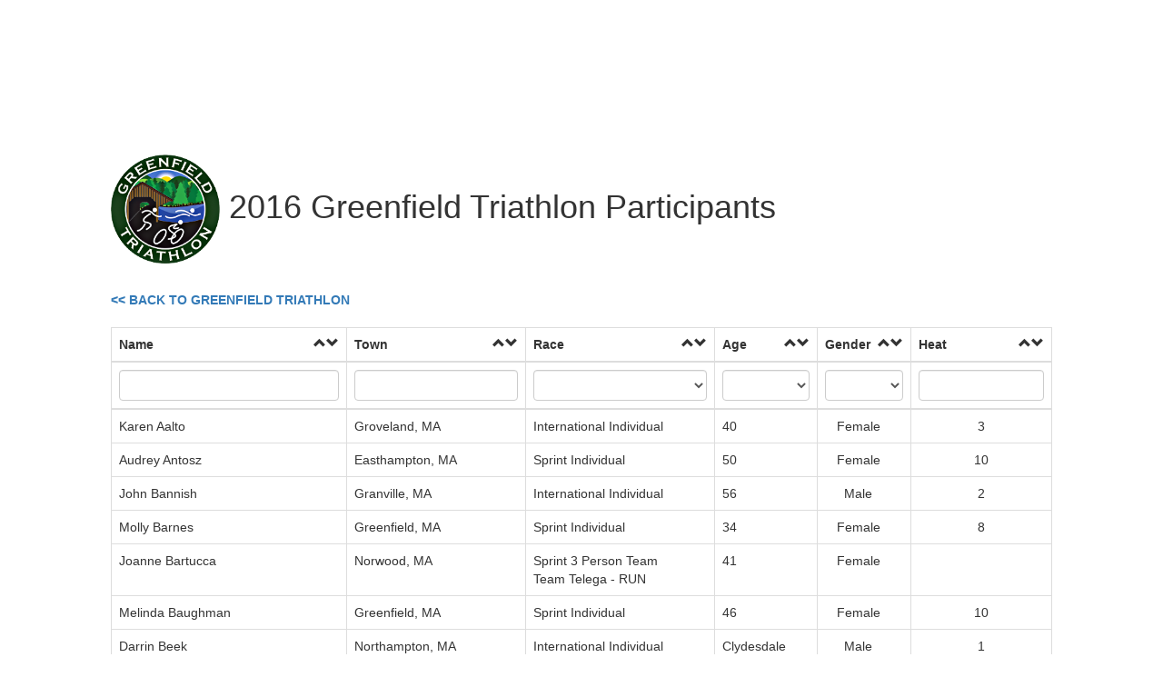

--- FILE ---
content_type: text/html
request_url: https://www.greenfield-triathlon.com/participants/2016Participants.html?lang=en
body_size: 8674
content:
<!DOCTYPE html>
<html lang="en">
<head>
<meta charset="utf-8">
<meta http-equiv="X-UA-Compatible" content="IE=edge">
<meta name="viewport" content="width=device-width, initial-scale=1">
<title>2016 Greenfield Triathlon Participant List</title>
<link href="https://www.jqueryscript.net/css/jquerysctipttop.css" rel="stylesheet" type="text/css">
<link href="https://maxcdn.bootstrapcdn.com/bootstrap/3.3.2/css/bootstrap.min.css" rel="stylesheet">
<style>
<!--

.glyphicon { cursor: pointer; }

input,
select { width: 100%; }
.glyphicon1 {cursor: pointer; }
-->
</style>
</head>
<body>
<div class="col-xs-12  col-sm-12 col-md-10 col-md-offset-1 col-lg-10  col-lg-offset-1" style="margin-top:150px">
  <h1><a href="https://www.greenfield-triathlon.com/index.html"><img src="Triathlon_logo.png" width="120" height="120"></a> 2016 Greenfield Triathlon Participants</h1><br>
  <a href="https://www.greenfield-triathlon.com/index.html"><strong><< BACK TO GREENFIELD TRIATHLON</strong></a><br>
  <br>
  <div class="table-responsive"> 
    
    <!-- Initialization 
                * js-dynamitable => dynamitable trigger (table)
                -->
    <table width="95%" class="js-dynamitable     table table-bordered">
      <!-- table heading -->
      <thead>
        <!-- Sortering
                        * js-sorter-asc => ascending sorter trigger
                        * js-sorter-desc => desending sorter trigger
                        -->
        <tr>
          <th width="25%">Name <span class="js-sorter-desc     glyphicon glyphicon-chevron-down pull-right"></span> <span class="js-sorter-asc     glyphicon glyphicon-chevron-up pull-right"></span> </th>
          <th width="19%">Town <span class="js-sorter-desc     glyphicon glyphicon-chevron-down pull-right"></span> <span class="js-sorter-asc     glyphicon glyphicon-chevron-up pull-right"></span> </th>
          <th width="20%">Race <span class="js-sorter-desc     glyphicon glyphicon-chevron-down pull-right"></span> <span class="js-sorter-asc     glyphicon glyphicon-chevron-up pull-right"></span> </th>
          <th width="11%">Age <span class="js-sorter-desc     glyphicon glyphicon-chevron-down pull-right"></span> <span class="js-sorter-asc     glyphicon glyphicon-chevron-up pull-right"></span> </th>
          <th width="10%">Gender <span class="js-sorter-desc     glyphicon glyphicon-chevron-down pull-right"></span> <span class="js-sorter-asc     glyphicon glyphicon-chevron-up pull-right"></span> </th>
          <th width="15%">Heat <span class="js-sorter-desc     glyphicon glyphicon-chevron-down pull-right"></span> <span class="js-sorter-asc     glyphicon glyphicon-chevron-up pull-right"></span> </th>
        </tr>
        <!-- Filtering
                        * js-filter => filter trigger (input, select)
                        -->
        <tr>
          <th> <!-- input filter -->
              <input  class="js-filter  form-control" type="text" value="">
          </th>
          <th> <!-- input filter -->
              <input  class="js-filter  form-control" type="text" value="">
          </th>
          <th><!-- select filter -->
              <select name="select" class="js-filter  form-control">
                <option value=""></option>
                <option value="Sprint Individual">Sprint Individual</option>
                <option value="International Individual">International Individual</option>
                   <option value="Sprint 2 Person Team">Sprint 2 Person Team</option>
                <option value="Sprint 3 Person Team">Sprint 3 Person Team</option>
                   <option value="International 2 Person Team">International 2 Person Team</option>
                <option value="International 3 Person Team">International 3 Person Team</option>
            </select></th>
          <th><!-- select filter -->
              <select name="select" class="js-filter  form-control">
             
                 <option value=""></option>
                <option value="10-14">10-14</option>
                <option value="15-19">15-19</option>
                <option value="20-24">20-24</option>
                <option value="25-29">25-29</option>
                <option value="30-34">30-34</option>
                <option value="35-39">35-39</option>
                <option value="40-44">40-44</option>  
                            <option value="45-49">45-49</option>
                             <option value="50-54">50-54</option>  
                            <option value="55-59">55-59</option>
                             <option value="60-64">60-64</option>  
                            <option value="65-69">65-69</option>
                             <option value="70-74">70-74</option>  
                            <option value="75-79">75-79</option>
                             <option value="80-84">80-84</option>  
                            <option value="85-89">85-89</option>
                             <option value="Athena">Athena</option>  
                            <option value="Clydesdale">Clydesdale</option>
                            
          </select></th>
          <th><!-- select filter -->
              <select name="select" class="js-filter  form-control">
                <option value=""></option>
                <option value="- m">Male</option>
                <option value="- f">Female</option>
            </select></th>
          <th><input class="js-filter  form-control" type="text" value=""></th>
       <!-- select filter -->
            </tr>
      </thead>
      <!-- table body -->
      <tbody>
       
         <tr> <td>Karen Aalto     </td>
          <td>Groveland, MA</td>
          <td>International Individual   </td>
          <td>40<font color="#ffffff">40-44</font></td>
          <td><font color="#ffffff">- f</font>Female</td>
          <td class="text-center">3   </td>
        </tr>
       <tr> <td>Audrey Antosz						
     </td>
          <td>Easthampton, MA    </td>
          <td>Sprint Individual  </td>
          <td> 50    <font color="#ffffff"> 50-54     </font></td>
          <td><font color="#ffffff">- f</font>Female</td>
          <td class="text-center"> 10  </td>
        </tr>
          <tr> <td>John Bannish     </td>
          <td>Granville, MA</td>
          <td>International Individual   </td>
          <td>56<font color="#ffffff">55-59</font></td>
          <td><font color="#ffffff">- m</font>Male</td>
          <td class="text-center">2   </td>
        </tr>
        <tr> <td>Molly Barnes </td>
          <td>Greenfield, MA</td>
          <td>Sprint Individual   </td>
          <td> 34    <font color="#ffffff">30-34      </font></td>
          <td><font color="#ffffff">- f</font>Female</td>
          <td class="text-center"> 8  </td>
        </tr>
        <tr> <td>Joanne Bartucca     </td>
          <td>Norwood, MA  </td>
          <td>Sprint 3 Person Team<br>
Team Telega - RUN   </td>
          <td> 41   <font color="#ffffff">40-44      </font></td>
          <td><font color="#ffffff">- f</font>Female</td>
          <td class="text-center">&nbsp;</td>
        </tr>
<tr> <td>Melinda Baughman </td>
          <td>Greenfield, MA</td>
          <td>Sprint Individual   </td>
          <td> 46    <font color="#ffffff">45-49      </font></td>
          <td><font color="#ffffff">- f</font>Female</td>
          <td class="text-center"> 10  </td>
        </tr>
          <tr> <td>Darrin Beek     </td>
          <td>Northampton, MA</td>
          <td>International Individual   </td>
          <td>Clydesdale<font color="#ffffff"></font></td>
          <td><font color="#ffffff">- m</font>Male</td>
          <td class="text-center">1   </td>
        </tr>
        <tr> <td>Barbara Belcher-Timme     </td>
          <td>Brattleboro, VT  </td>
          <td>Sprint 3 Person Team<br>
Lady Bug Trouble - BIKE   </td>
          <td> 62   <font color="#ffffff">60-64      </font></td>
          <td><font color="#ffffff">- f</font>Female</td>
          <td class="text-center">&nbsp;</td>
        </tr>
        <tr> <td>Hannah Belcher-Timme     </td>
          <td>Brattleboro, VT  </td>
          <td>Sprint 3 Person Team<br>
Lady Bug Trouble - SWIM   </td>
          <td> 26   <font color="#ffffff">25-29      </font></td>
          <td><font color="#ffffff">- f</font>Female</td>
          <td class="text-center">5</td>
        </tr>
      <tr> <td>Jesse	Belcher-Timme     </td>
          <td>Easthampton, MA   </td>
          <td>Sprint Individual   </td>
          <td> Clydesdale  <font color="#ffffff"> 37     </font></td>
          <td><font color="#ffffff">- m</font>Male</td>
          <td class="text-center"> 6  </td>
        </tr>
         <tr> <td>Rebecca Belcher-Timme     </td>
          <td>Brattleboro, VT  </td>
          <td>Sprint 3 Person Team<br>
Lady Bug Trouble - RUN   </td>
          <td> 38   <font color="#ffffff">35-39      </font></td>
          <td><font color="#ffffff">- f</font>Female</td>
          <td class="text-center">&nbsp;</td>
        </tr>
         <tr> <td>Becca Bell   </td>
          <td>Burlington, VT </td>
          <td>International 3 Person Team<br>
Direwolf Blitzer - SWIM </td>
          <td>  37   <font color="#ffffff">35-39     </font></td>
          <td><font color="#ffffff">- f</font>Female</td>
          <td class="text-center">1   </td>
        </tr>
        <tr> <td>Charlie Bell     </td>
          <td>Raleigh, NC  </td>
          <td>Sprint 3 Person Team<br>
Patch of Gray 2 - SWIM   </td>
          <td> 61   <font color="#ffffff">60-64      </font></td>
          <td><font color="#ffffff">- m</font>Male</td>
          <td class="text-center">5</td>
        </tr>
         <tr> <td>Peter Bell   </td>
          <td>Cambridge, MA </td>
          <td>International 3 Person Team<br>
Direwolf Blitzer – BIKE </td>
          <td>  31   <font color="#ffffff">30-34     </font></td>
          <td><font color="#ffffff">- m</font>Male</td>
          <td class="text-center">   </td>
        </tr>
      <tr> <td>Daniel Bensen</td>
          <td>Deerfield, MA    </td>
          <td>Sprint Individual  </td>
          <td> 32    <font color="#ffffff"> 30-34     </font></td>
          <td><font color="#ffffff">- m</font>Male</td>
          <td class="text-center"> 5  </td>
        </tr>
        <tr> <td>Alison Berman </td>
          <td>Williamsburg, MA</td>
          <td>Sprint Individual   </td>
          <td> 48    <font color="#ffffff">45-49      </font></td>
          <td><font color="#ffffff">- f</font>Female</td>
          <td class="text-center"> 10  </td>
        </tr>  
        <tr> <td>Jennifer Berman </td>
          <td>Northampton, MA</td>
          <td>Sprint Individual   </td>
          <td> 44    <font color="#ffffff">40-44      </font></td>
          <td><font color="#ffffff">- f</font>Female</td>
          <td class="text-center"> 9  </td>
        </tr>
        <tr> <td>Gayla Berry</td>
          <td>Northampton, MA    </td>
          <td>Sprint Individual  </td>
          <td> 48    <font color="#ffffff"> 45-49     </font></td>
          <td><font color="#ffffff">- f</font>Female</td>
          <td class="text-center"> 10  </td>
        </tr>
         <tr> <td>Elizabeth Bianchi     </td>
          <td>West Chesterfield, NH   </td>
          <td>International Individual   </td>
          <td> 50    <font color="#ffffff">50-54      </font></td>
          <td><font color="#ffffff">- f</font>Female</td>
          <td class="text-center"> 3  </td>
        </tr>
            <tr> <td>Paul	Bilenki     </td>
          <td>Denton, MD   </td>
          <td>Sprint Individual  </td>
          <td> 72   <font color="#ffffff"> 70-74     </font></td>
          <td><font color="#ffffff">- m</font>Male</td>
          <td class="text-center"> 7  </td>
        </tr>
        <tr> <td>Stacey Bilinski     </td>
          <td>Trenton, NJ </td>
          <td>Sprint 2 Person Team<br>
Super Sonic - SWIM, BIKE   </td>
          <td> 51   <font color="#ffffff">50-54      </font></td>
          <td><font color="#ffffff">- f</font>Female</td>
          <td class="text-center">5</td>
        </tr>
        
   <tr> <td>Isaac Bingham</td>
          <td>Gill, MA    </td>
          <td>Sprint Individual  </td>
          <td> 38    <font color="#ffffff"> 35-39     </font></td>
          <td><font color="#ffffff">- m</font>Male</td>
          <td class="text-center"> 6  </td>
        </tr>
         <tr> <td>Kyle Bissell     </td>
          <td>Weston, MA   </td>
          <td>International Individual   </td>
          <td> 39    <font color="#ffffff">35-39      </font></td>
          <td><font color="#ffffff">- m</font>Male</td>
          <td class="text-center"> 2  </td>
        </tr>
        <tr> <td>SerahRose Bissell </td>
          <td>Greenfield, MA</td>
          <td>Sprint Individual   </td>
          <td> 38    <font color="#ffffff">35-39      </font></td>
          <td><font color="#ffffff">- f</font>Female</td>
          <td class="text-center"> 9  </td>
        </tr>  
        <tr> <td>Jodie Boduch</td>
          <td>Northampton, MA    </td>
          <td>Sprint Individual  </td>
          <td> 39    <font color="#ffffff"> 35-39     </font></td>
          <td><font color="#ffffff">- f</font>Female</td>
          <td class="text-center"> 9  </td>
        </tr>
          <tr> <td>Kayla Boisvert     </td>
          <td>Florence, MA</td>
          <td>International Individual   </td>
          <td>31<font color="#ffffff">30-34</font></td>
          <td><font color="#ffffff">- f</font>Female</td>
          <td class="text-center">3   </td>
        </tr>
             <tr> <td>Elle Bonnevie     </td>
          <td>Holyoke, MA</td>
          <td>Sprint Individual   </td>
          <td>Athena<font color="#ffffff">40</font></td>
          <td><font color="#ffffff">- f</font>Female</td>
          <td class="text-center">8   </td>
        </tr>
        
        <tr> <td>Jennifer Boucher</td>
          <td>Somers, CT    </td>
          <td>Sprint Individual  </td>
          <td> 34    <font color="#ffffff"> 30-34     </font></td>
          <td><font color="#ffffff">- f</font>Female</td>
          <td class="text-center"> 8  </td>
        </tr>
<tr> <td>Michael Bourbeau</td>
          <td>South Hadley, MA    </td>
          <td>Sprint Individual  </td>
          <td> 28    <font color="#ffffff"> 25-29     </font></td>
          <td><font color="#ffffff">- m</font>Male</td>
          <td class="text-center"> 5  </td>
        </tr>
        
         <tr> <td>Dan Brabander     </td>
          <td>Newton, MA   </td>
          <td>International Individual   </td>
          <td> 51    <font color="#ffffff">50-54      </font></td>
          <td><font color="#ffffff">- m</font>Male</td>
          <td class="text-center"> 2  </td>
        </tr>
         <tr> <td>Stephen Brault</td>
          <td>Suffield, CT    </td>
          <td>Sprint Individual  </td>
          <td> 53    <font color="#ffffff"> 50-54     </font></td>
          <td><font color="#ffffff">- m</font>Male</td>
          <td class="text-center"> 7  </td>
        </tr>
        <tr> <td>Zachary Buchanan</td>
          <td>Northampton, MA    </td>
          <td>Sprint Individual  </td>
          <td> 28    <font color="#ffffff"> 25-29     </font></td>
          <td><font color="#ffffff">- m</font>Male</td>
          <td class="text-center"> 5  </td>
        </tr>
            <tr> <td>Alexander Buntin     </td>
          <td>Charlemont, MA  </td>
          <td>Sprint 2 Person Team<br>
Mamason - RUN   </td>
          <td> 22   <font color="#ffffff">20-24      </font></td>
          <td><font color="#ffffff">- m</font>Male</td>
          <td class="text-center">   </td>
        </tr>
        <tr> <td>Cathleen Buntin     </td>
          <td>Charlemont, MA  </td>
          <td>Sprint 2 Person Team<br>
Mamason - SWIM, BIKE   </td>
          <td> 57   <font color="#ffffff">55-59      </font></td>
          <td><font color="#ffffff">- f</font>Female</td>
          <td class="text-center">5   </td>
        </tr>
        <tr> <td>Claire Burns     </td>
          <td>Havertown, PA  </td>
          <td>Sprint 3 Person Team<br>
Last Minutemen - RUN   </td>
          <td> 16   <font color="#ffffff">15-19      </font></td>
          <td><font color="#ffffff">- f</font>Female</td>
          <td class="text-center"> </td>
        </tr>
            <tr> <td>Michael Burns     </td>
          <td>Havertown, PA  </td>
          <td>Sprint 3 Person Team<br>
Last Minutemen - SWIM   </td>
          <td> 46   <font color="#ffffff">45-49      </font></td>
          <td><font color="#ffffff">- m</font>Male</td>
          <td class="text-center">5 </td>
        </tr>
         <tr> <td>Laura Callen    </td>
          <td>Pawlet, VT</td>
          <td>International Individual   </td>
          <td>45<font color="#ffffff">45-49</font></td>
          <td><font color="#ffffff">- f</font>Female</td>
          <td class="text-center">3   </td>
        </tr>
        <tr> <td>Kim Callicoatte    </td>
          <td>Shutesbury, MA</td>
          <td>International Individual   </td>
          <td>54<font color="#ffffff">50-54</font></td>
          <td><font color="#ffffff">- f</font>Female</td>
          <td class="text-center">2   </td>
        </tr>
        <tr>
        <tr> <td>JoEllen Cameron</td>
          <td>Conway, MA    </td>
          <td>Sprint Individual  </td>
          <td> 53    <font color="#ffffff"> 50-54     </font></td>
          <td><font color="#ffffff">- f</font>Female</td>
          <td class="text-center"> 10  </td>
        </tr>
           <tr> <td>Andrea Carnes     </td>
          <td>Greenfield, MA    </td>
          <td>Sprint Individual  </td>
          <td> 35    <font color="#ffffff"> 35-39     </font></td>
          <td><font color="#ffffff">- f</font>Female</td>
          <td class="text-center"> 9  </td>
        </tr>
        <tr> <td>David Caron </td>
          <td>Greenfield, MA</td>
          <td>Sprint Individual   </td>
          <td> Clydesdale    <font color="#ffffff">     </font></td>
          <td><font color="#ffffff">- m</font>Male</td>
          <td class="text-center"> 6  </td>
        </tr>  
        <tr> <td>Peter Case     </td>
          <td>Brattleboro, VT   </td>
          <td>International Individual   </td>
          <td> Clydesdale    <font color="#ffffff">      </font></td>
          <td><font color="#ffffff">- m</font>Male</td>
          <td class="text-center"> 1  </td>
        </tr>
         <tr> <td>Susan Champney</td>
          <td>Nelson, NH    </td>
          <td>Sprint Individual  </td>
          <td> 45    <font color="#ffffff"> 45-49     </font></td>
          <td><font color="#ffffff">- f</font>Female</td>
          <td class="text-center"> 10  </td>
        </tr>
         <tr> <td>Lisa Chase     </td>
          <td>Florence, MA</td>
          <td>International Individual   </td>
          <td>48<font color="#ffffff">45-49</font></td>
          <td><font color="#ffffff">- f</font>Female</td>
          <td class="text-center">3   </td>
        </tr>
             <tr> <td>Michael Chmura     </td>
          <td>Agawam, MA</td>
          <td>International Individual   </td>
          <td>38<font color="#ffffff">35-39</font></td>
          <td><font color="#ffffff">- m</font>Male</td>
          <td class="text-center">2   </td>
        </tr>
        <tr> <td>Chuck Chokel</td>
          <td>New Castle, NH    </td>
          <td>Sprint Individual  </td>
          <td> 63    <font color="#ffffff"> 60-64     </font></td>
          <td><font color="#ffffff">- m</font>Male</td>
          <td class="text-center"> 7  </td>
        </tr>
        <tr> <td>Naira Chokel</td>
          <td>New Castle, NH    </td>
          <td>Sprint Individual  </td>
          <td> 54    <font color="#ffffff"> 50-54     </font></td>
          <td><font color="#ffffff">- f</font>Female</td>
          <td class="text-center"> 10  </td>
        </tr>
         <tr> <td>Arne Christensen</td>
          <td>Greenfield, MA    </td>
          <td>Sprint Individual  </td>
          <td> 39    <font color="#ffffff"> 35-39     </font></td>
          <td><font color="#ffffff">- m</font>Male</td>
          <td class="text-center"> 6  </td>
        </tr>
        <tr> <td>Christina Cianfrani</td>
          <td>Amherst, MA    </td>
          <td>Sprint Individual  </td>
          <td> 45    <font color="#ffffff"> 45-49     </font></td>
          <td><font color="#ffffff">- f</font>Female</td>
          <td class="text-center"> 10  </td>
        </tr>
        <tr> <td>Rich Clark     </td>
          <td>Deerfield, MA  </td>
          <td>Sprint 2 Person Team<br>
Team Q - SWIM, RUN   </td>
          <td> 59   <font color="#ffffff">55-59      </font></td>
          <td><font color="#ffffff">- m</font>Male</td>
          <td class="text-center">5   </td>
        </tr>
        <tr> <td>Tony Claudino </td>
          <td>Pittsfield, MA   </td>
          <td>International Individual   </td>
          <td> 45    <font color="#ffffff">45-49      </font></td>
          <td><font color="#ffffff">- m</font>Male</td>
          <td class="text-center"> 2  </td>
        </tr>
        <tr> <td>Patty Clements   </td>
          <td>Shelburne Falls, MA </td>
          <td>International 2 Person Team<br>
A & P Multisport – BIKE </td>
          <td>  52   <font color="#ffffff">50-54     </font></td>
          <td><font color="#ffffff">- f</font>Female</td>
          <td class="text-center">   </td>
        </tr>
        <tr> <td>Robyn Coady</td>
          <td>Florence, MA    </td>
          <td>Sprint Individual  </td>
          <td> 39    <font color="#ffffff"> 35-39     </font></td>
          <td><font color="#ffffff">- f</font>Female</td>
          <td class="text-center"> 9  </td>
        </tr>
          <tr> <td>Dick Cohen     </td>
          <td>Oak Bluffs, MA</td>
          <td>International Individual   </td>
          <td>68<font color="#ffffff">65-69</font></td>
          <td><font color="#ffffff">- m</font>Male</td>
          <td class="text-center">2   </td>
        </tr>
         <tr> <td>Kevin Corriveau     </td>
          <td>Southwick, MA</td>
          <td>International Individual   </td>
          <td>41<font color="#ffffff">40-44</font></td>
          <td><font color="#ffffff">- m</font>Male</td>
          <td class="text-center">2   </td>
        </tr>
         <tr> <td>Josh Cott </td>
          <td>Ashland, OR</td>
          <td>Sprint Individual   </td>
          <td> 42    <font color="#ffffff">40-44      </font></td>
          <td><font color="#ffffff">- m</font>Male</td>
          <td class="text-center"> 6  </td>
        </tr>
           <tr> <td>Catherine Coutu     </td>
          <td>Greenfield, MA    </td>
          <td>Sprint Individual  </td>
          <td> 61    <font color="#ffffff"> 60-64     </font></td>
          <td><font color="#ffffff">- f</font>Female</td>
          <td class="text-center"> 10  </td>
        </tr>
          <tr> <td>Lauren Cunniffe     </td>
          <td>Greenfield, MA</td>
          <td>International Individual   </td>
          <td>55<font color="#ffffff">55-59</font></td>
          <td><font color="#ffffff">- f</font>Female</td>
          <td class="text-center">3   </td>
        </tr>
         <tr> <td>Billy Cunningham</td>
          <td>Lunenburg, MA    </td>
          <td>Sprint Individual  </td>
          <td> 13    <font color="#ffffff"> 10-14     </font></td>
          <td><font color="#ffffff">- m</font>Male</td>
          <td class="text-center"> 1  </td>
        </tr>
        <tr> <td>Daria Cunningham</td>
          <td>Lunenburg, MA    </td>
          <td>Sprint Individual  </td>
          <td> 40    <font color="#ffffff"> 40-44     </font></td>
          <td><font color="#ffffff">- f</font>Female</td>
          <td class="text-center"> 9  </td>
        </tr>
         <tr> <td>Sandra De La Cruz     </td>
          <td>West Hartford, CT   </td>
          <td>International Individual   </td>
          <td> Athena    <font color="#ffffff">      </font></td>
          <td><font color="#ffffff">- f</font>Female</td>
          <td class="text-center"> 3  </td>
        </tr>
        <tr> <td>Daniel DeLesdernier</td>
          <td>Greenfield, MA    </td>
          <td>Sprint Individual  </td>
          <td> 52    <font color="#ffffff"> 50-54     </font></td>
          <td><font color="#ffffff">- m</font>Male</td>
          <td class="text-center"> 7  </td>
        </tr>
        <tr> <td>Jocelyn Dennett</td>
          <td>Greenfield, MA    </td>
          <td>Sprint Individual  </td>
          <td> 24    <font color="#ffffff"> 20-24     </font></td>
          <td><font color="#ffffff">- f</font>Female</td>
          <td class="text-center"> 8  </td>
        </tr>
         <tr> <td>Benjamin Deschatre     </td>
          <td>Natick, MA   </td>
          <td>International Individual   </td>
          <td> 32    <font color="#ffffff">30-34      </font></td>
          <td><font color="#ffffff">- m</font>Male</td>
          <td class="text-center"> 1  </td>
        </tr>
         <tr> <td>Evan Dick</td>
          <td>Gill, MA   </td>
          <td>Sprint Individual  </td>
          <td> 35    <font color="#ffffff"> 35-39     </font></td>
          <td><font color="#ffffff">- m</font>Male</td>
          <td class="text-center"> 6  </td>
        </tr>
         <tr> <td>Bridget Diggins			
     </td>
     
     
          <td>Easthampton, MA    </td>
          <td>Sprint Individual  </td>
          <td> 20    <font color="#ffffff"> 20-24     </font></td>
          <td><font color="#ffffff">- f</font>Female</td>
          <td class="text-center"> 8  </td>
        </tr>
        
                 <tr> <td>Shannon Diggins			
     </td>
          <td>Easthampton, MA    </td>
          <td>Sprint Individual  </td>
          <td> 22    <font color="#ffffff"> 20-24     </font></td>
          <td><font color="#ffffff">- f</font>Female</td>
          <td class="text-center"> 8  </td>
        </tr>
         <tr> <td>Sean Dillon     </td>
          <td>Fishkill, NY   </td>
          <td>International Individual   </td>
          <td> 26    <font color="#ffffff">25-29      </font></td>
          <td><font color="#ffffff">- m</font>Male</td>
          <td class="text-center"> 1  </td>
        </tr>
         <tr> <td>Rachel Dougherty</td>
          <td>Holyoke, MA   </td>
          <td>Sprint Individual  </td>
          <td> 27    <font color="#ffffff"> 25-29     </font></td>
          <td><font color="#ffffff">- f</font>Female</td>
          <td class="text-center"> 8  </td>
        </tr>
        <tr> <td>Michael Duff</td>
          <td>Somers, CT    </td>
          <td>Sprint Individual  </td>
          <td> 41    <font color="#ffffff"> 40-44     </font></td>
          <td><font color="#ffffff">- m</font>Male</td>
          <td class="text-center"> 6  </td>
        </tr>
              <tr> <td>Nicholas Dufresne     </td>
          <td>Amherst, MA   </td>
          <td>International Individual   </td>
          <td> 34    <font color="#ffffff">30-34      </font></td>
          <td><font color="#ffffff">- m</font>Male</td>
          <td class="text-center"> 1  </td>
        </tr>
        <tr> <td>Maxine Dunn</td>
          <td>Peterborough, NH    </td>
          <td>Sprint Individual  </td>
          <td> 22    <font color="#ffffff"> 20-24     </font></td>
          <td><font color="#ffffff">- f</font>Female</td>
          <td class="text-center"> 8  </td>
        </tr>
        <tr> <td>Noah Elkin</td>
          <td>Northampton, MA    </td>
          <td>Sprint Individual  </td>
          <td> 47    <font color="#ffffff"> 45-49     </font></td>
          <td><font color="#ffffff">- m</font>Male</td>
          <td class="text-center"> 7  </td>
        </tr>
        <tr> <td>James Farrick</td>
          <td>Northampton, MA    </td>
          <td>Sprint Individual  </td>
          <td> 53    <font color="#ffffff"> 50-54     </font></td>
          <td><font color="#ffffff">- m</font>Male</td>
          <td class="text-center"> 7  </td>
        </tr>
        <tr> <td>Christopher Ethier    </td>
          <td>Greenfield, MA </td>
          <td>Sprint 3 Person Team<br>
BWI – BIKE </td>
          <td>  68   <font color="#ffffff">65-69     </font></td>
          <td><font color="#ffffff">- m</font>Male</td>
          <td class="text-center">   </td>
        </tr>
        <tr> <td>Betsy Evans</td>
          <td>Gill, MA    </td>
          <td>Sprint Individual  </td>
          <td> 69    <font color="#ffffff"> 65-69     </font></td>
          <td><font color="#ffffff">- f</font>Female</td>
          <td class="text-center"> 10  </td>
        </tr>
        
       <tr> <td>David Fay     </td>
          <td>South Hadley, MA   </td>
          <td>International Individual   </td>
          <td> 21    <font color="#ffffff">20-24      </font></td>
          <td><font color="#ffffff">- m</font>Male</td>
          <td class="text-center"> 1  </td>
        </tr>
        <tr> <td>Barbara Ferrante    </td>
          <td>Greenfield, MA </td>
          <td>Sprint 3 Person Team<br>
BWI – RUN </td>
          <td>  59   <font color="#ffffff">55-59     </font></td>
          <td><font color="#ffffff">- f</font>Female</td>
          <td class="text-center">   </td>
        </tr>
        
      <tr> <td>Kherington Ferris     </td>
          <td>Greenfield, MA    </td>
          <td>Sprint Individual  </td>
          <td> 35    <font color="#ffffff"> 35-39     </font></td>
          <td><font color="#ffffff">- f</font>Female</td>
          <td class="text-center"> 9  </td>
        </tr>
        <tr> <td>Carl Fetteroll     </td>
          <td>Westfield, MA   </td>
          <td>International Individual   </td>
          <td> 58   <font color="#ffffff">55-59      </font></td>
          <td><font color="#ffffff">- m</font>Male</td>
          <td class="text-center"> 2  </td>
        </tr>
            <tr> <td>Julie Flahive     </td>
          <td>Southampton, MA</td>
          <td>Sprint Individual  </td>
          <td> 41    <font color="#ffffff"> 40-44     </font></td>
          <td><font color="#ffffff">- f</font>Female</td>
          <td class="text-center"> 9  </td>
        </tr>
        <tr> <td>Taryn Flanagan</td>
          <td>Watertown, MA    </td>
          <td>Sprint Individual  </td>
          <td> 33    <font color="#ffffff"> 30-34     </font></td>
          <td><font color="#ffffff">- f</font>Female</td>
          <td class="text-center"> 8  </td>
        </tr>
         <tr> <td>Heidi Fortin     </td>
          <td>Greenfield, MA  </td>
          <td>Sprint 3 Person Team<br>
Family Fun - SWIM   </td>
          <td> 42   <font color="#ffffff">40-44      </font></td>
          <td><font color="#ffffff">- f</font>Female</td>
          <td class="text-center"> 9</td>
        </tr>
            <tr> <td>Ava Fortin     </td>
          <td>Greenfield, MA  </td>
          <td>Sprint 3 Person Team<br>
Family Fun - BIKE   </td>
          <td> 10   <font color="#ffffff">10-14      </font></td>
          <td><font color="#ffffff">- f</font>Female</td>
          <td class="text-center"> </td>
        </tr>
           <tr> <td>Amy Freedman     </td>
          <td>Harrison, NY    </td>
          <td>Sprint Individual  </td>
          <td> 48    <font color="#ffffff"> 45-49     </font></td>
          <td><font color="#ffffff">- f</font>Female</td>
          <td class="text-center"> 10  </td>
        </tr>
        <tr> <td>Karen Freedman</td>
          <td>Northampton, MA    </td>
          <td>Sprint Individual  </td>
          <td> 37    <font color="#ffffff"> 35-39     </font></td>
          <td><font color="#ffffff">- f</font>Female</td>
          <td class="text-center"> 9  </td>
        </tr>
        <tr> <td>Lisa Freedman</td>
          <td>Lincoln, MA    </td>
          <td>Sprint Individual  </td>
          <td> 42    <font color="#ffffff"> 40-44     </font></td>
          <td><font color="#ffffff">- f</font>Female</td>
          <td class="text-center"> 9  </td>
        </tr>
              <tr> <td>Tom Frost </td>
          <td>Rindge, NH</td>
          <td>International Individual</td>
          <td> 51 <font color="#ffffff">50-54 </font></td>
          <td><font color="#ffffff">- m</font>Male</td>
          <td class="text-center"> 2  </td>
        </tr>
        <tr> <td>Aimee Funk</td>
          <td>Greenfield, MA    </td>
          <td>Sprint Individual  </td>
          <td> 19    <font color="#ffffff"> 15-19     </font></td>
          <td><font color="#ffffff">- f</font>Female</td>
          <td class="text-center"> 8  </td>
        </tr>
         <tr> <td>Sarah Gabriel</td>
          <td>Somerville, MA   </td>
          <td>Sprint Individual  </td>
          <td> 34    <font color="#ffffff"> 30-34     </font></td>
          <td><font color="#ffffff">- f</font>Female</td>
          <td class="text-center"> 8  </td>
        </tr>
      <tr> <td>Lauren Galenski     </td>
          <td>South Deerfield, MA  </td>
          <td>Sprint 3 Person Team<br>
Two Roses & A Thorn - RUN   </td>
          <td> 34   <font color="#ffffff">30-34      </font></td>
          <td><font color="#ffffff">- f</font>Female</td>
          <td class="text-center">&nbsp;</td>
        </tr>
        <tr> <td>Eli Gappelberg</td>
          <td>Lexington, MA   </td>
          <td>Sprint Individual  </td>
          <td> 15    <font color="#ffffff"> 15-19     </font></td>
          <td><font color="#ffffff">- m</font>Male</td>
          <td class="text-center"> 5  </td>
        </tr>

      <tr> <td>Stephen George </td>
          <td>Cambridge, MA   </td>
          <td>International Individual   </td>
          <td> 45    <font color="#ffffff">45-49      </font></td>
          <td><font color="#ffffff">- m</font>Male</td>
          <td class="text-center"> 2  </td>
        </tr>
        <tr> <td>Neal Gifford </td>
          <td>Greenfield, MA   </td>
          <td>International Individual   </td>
          <td> 55    <font color="#ffffff">55-59      </font></td>
          <td><font color="#ffffff">- m</font>Male</td>
          <td class="text-center"> 2  </td>
        </tr>
         <tr> <td>Marc Glettenberg     </td>
          <td>Enfield, CT</td>
          <td>International Individual   </td>
          <td>Clydesdale<font color="#ffffff">47</font></td>
          <td><font color="#ffffff">- m</font>Male</td>
          <td class="text-center">1   </td>
        </tr>
        <tr> <td>Robert Gogolen     </td>
          <td>Keene, NH  </td>
          <td>Sprint 3 Person Team<br>
Patch of Gray 2 - RUN   </td>
          <td> 63   <font color="#ffffff">60-64      </font></td>
          <td><font color="#ffffff">- m</font>Male</td>
          <td class="text-center"> </td>
        </tr>
          <tr> <td>Bob Goodrow     </td>
          <td>Springfield, MA</td>
          <td>International Individual   </td>
          <td>60<font color="#ffffff">60-64</font></td>
          <td><font color="#ffffff">- m</font>Male</td>
          <td class="text-center">2   </td>
        </tr>
        
     <tr> <td>Hollis Graham
     </td>
          <td>Wilbraham, MA    </td>
          <td>Sprint Individual  </td>
          <td> 59    <font color="#ffffff"> 55-59     </font></td>
          <td><font color="#ffffff">- m</font>Male</td>
          <td class="text-center"> 7  </td>
        </tr>
      <tr> <td>Maura Greaney</td>
          <td>Brooklyn, NY    </td>
          <td>Sprint Individual  </td>
          <td> 43    <font color="#ffffff"> 40-44     </font></td>
          <td><font color="#ffffff">- f</font>Female</td>
          <td class="text-center"> 9  </td>
        </tr>
       <tr> <td>Mara Hahn			
     </td>
          <td>Amherst, MA    </td>
          <td>Sprint Individual  </td>
          <td> 50    <font color="#ffffff"> 50-54     </font></td>
          <td><font color="#ffffff">- f</font>Female</td>
          <td class="text-center"> 10  </td>
        </tr>
         <tr> <td>Christine Haley     </td>
          <td>Lee, MA   </td>
          <td>International Individual   </td>
          <td> 50    <font color="#ffffff">50-54      </font></td>
          <td><font color="#ffffff">- f</font>Female</td>
          <td class="text-center"> 3  </td>
        </tr>
          <tr> <td>Wendell Harp     </td>
          <td>New Haven, CT</td>
          <td>International Individual   </td>
          <td>35<font color="#ffffff">35-39</font></td>
          <td><font color="#ffffff">- m</font>Male</td>
          <td class="text-center">2   </td>
        </tr>
        
        <tr> <td>Rachel Hass</td>
          <td>Northampton, MA    </td>
          <td>Sprint Individual  </td>
          <td> 51    <font color="#ffffff"> 50-54     </font></td>
          <td><font color="#ffffff">- f</font>Female</td>
          <td class="text-center"> 10  </td>
        </tr>
        <tr> <td>Ric Haupt</td>
          <td>Amherst, MA    </td>
          <td>Sprint Individual  </td>
          <td> 48    <font color="#ffffff"> 45-49     </font></td>
          <td><font color="#ffffff">- m</font>Male</td>
          <td class="text-center"> 7  </td>
        </tr>
        <tr> <td>Jingwei He</td>
          <td>New York, NY    </td>
          <td>Sprint Individual  </td>
          <td> 28    <font color="#ffffff"> 25-29     </font></td>
          <td><font color="#ffffff">- m</font>Male</td>
          <td class="text-center"> 5  </td>
        </tr>
         <tr> <td>Carlene Heimiller-Ford</td>
          <td>Holyoke, MA    </td>
          <td>Sprint Individual  </td>
          <td> 36    <font color="#ffffff"> 35-39     </font></td>
          <td><font color="#ffffff">- f</font>Female</td>
          <td class="text-center"> 9  </td>
        </tr>
        <tr> <td>Elizabeth Henne     </td>
          <td>Chatham, NJ   </td>
          <td>International Individual   </td>
          <td> 51    <font color="#ffffff">50-54      </font></td>
          <td><font color="#ffffff">- f</font>Female</td>
          <td class="text-center"> 3  </td>
        </tr>
         <tr> <td>Kathleen Heyman </td>
          <td>Morrisville, PA</td>
          <td>Sprint Individual   </td>
          <td> 53    <font color="#ffffff">50-54      </font></td>
          <td><font color="#ffffff">- f</font>Female</td>
          <td class="text-center"> 10  </td>
        </tr>
        <tr> <td>Scott Heyman     </td>
          <td>Trenton, NJ  </td>
          <td>Sprint 2 Person Team<br>
Super Sonic - RUN   </td>
          <td> 15   <font color="#ffffff">15-19      </font></td>
          <td><font color="#ffffff">- m</font>Male</td>
          <td class="text-center"> </td>
        </tr>
         <tr> <td>Lisa Hodge    </td>
          <td>Framingham, MA    </td>
          <td>Sprint Individual  </td>
          <td> 56    <font color="#ffffff"> 55-59     </font></td>
          <td><font color="#ffffff">- f</font>Female</td>
          <td class="text-center"> 10  </td>
        </tr>
        <tr> <td>Jake Hogan</td>
          <td>West Springfield, MA    </td>
          <td>Sprint Individual  </td>
          <td> 40    <font color="#ffffff"> 40-44     </font></td>
          <td><font color="#ffffff">- m</font>Male</td>
          <td class="text-center"> 6  </td>
        </tr>
         <tr> <td>Eric Howe </td>
          <td>Paxton, MA   </td>
          <td>International Individual   </td>
          <td> 49    <font color="#ffffff">45-49      </font></td>
          <td><font color="#ffffff">- m</font>Male</td>
          <td class="text-center"> 2  </td>
        </tr>
         <tr> <td>Sarah Howe</td>
          <td>Greenfield, MA    </td>
          <td>Sprint Individual  </td>
          <td> 51    <font color="#ffffff"> 50-54     </font></td>
          <td><font color="#ffffff">- f</font>Female</td>
          <td class="text-center"> 10  </td>
        </tr>
         <tr> <td>Kelly Hulshult     </td>
          <td>Salem, NH  </td>
          <td>International Individual   </td>
          <td> 52    <font color="#ffffff">50-54      </font></td>
          <td><font color="#ffffff">- f</font>Female</td>
          <td class="text-center"> 3  </td>
        </tr>
         <tr> <td>Willard Hutton</td>
          <td>Brooklyn, NY    </td>
          <td>Sprint Individual  </td>
          <td> 53    <font color="#ffffff"> 50-54     </font></td>
          <td><font color="#ffffff">- m</font>Male</td>
          <td class="text-center"> 7  </td>
        </tr>
        <tr> <td>Paul Jahnige</td>
          <td>Williamsburg, MA    </td>
          <td>Sprint Individual  </td>
          <td> 49    <font color="#ffffff"> 45-49     </font></td>
          <td><font color="#ffffff">- m</font>Male</td>
          <td class="text-center"> 7  </td>
        </tr>

       
         <tr> <td>Karen Jefferson     </td>
          <td>Brooklyn, NY    </td>
          <td>Sprint Individual  </td>
          <td> Athena    <font color="#ffffff">     </font></td>
          <td><font color="#ffffff">- f</font>Female</td>
          <td class="text-center"> 8  </td>
        </tr>
        <tr> <td>Wendy Johnson</td>
          <td>Newfane, VT   </td>
          <td>Sprint Individual  </td>
          <td> 57    <font color="#ffffff"> 55-59     </font></td>
          <td><font color="#ffffff">- f</font>Female</td>
          <td class="text-center"> 10  </td>
        </tr>
        <tr> <td>Margo Jones </td>
          <td>Greenfield, MA</td>
          <td>Sprint Individual   </td>
          <td> 67    <font color="#ffffff">65-69      </font></td>
          <td><font color="#ffffff">- f</font>Female</td>
          <td class="text-center"> 10  </td>
        </tr>
           <tr> <td>Meghan Joyce
     </td>
          <td>Greenfield, MA    </td>
          <td>Sprint Individual  </td>
          <td> 35    <font color="#ffffff"> 35-39     </font></td>
          <td><font color="#ffffff">- f</font>Female</td>
          <td class="text-center"> 9  </td>
        </tr>
        
        <tr> <td>Aleks	Kajstura     </td>
          <td>Sunderland, MA   </td>
          <td>International Individual  </td>
          <td> 33   <font color="#ffffff">30-34      </font></td>
          <td><font color="#ffffff">- f</font>Female</td>
          <td class="text-center"> 3  </td>
        </tr>
        <tr> <td>John Kellaway     </td>
          <td>Derry, NH  </td>
          <td>Sprint 3 Person Team<br>
Patch of Gray 2 - BIKE   </td>
          <td> 60   <font color="#ffffff">60-64      </font></td>
          <td><font color="#ffffff">- m</font>Male</td>
          <td class="text-center"> </td>
        </tr>
        <tr> <td>Kristen Kelly </td>
          <td>Northampton, MA</td>
          <td>Sprint Individual   </td>
          <td> 37    <font color="#ffffff">35-39      </font></td>
          <td><font color="#ffffff">- f</font>Female</td>
          <td class="text-center"> 9  </td>
        </tr>
         <tr> <td>Noah Kramer</td>
          <td>Amherst, MA    </td>
          <td>Sprint Individual  </td>
          <td> 17    <font color="#ffffff"> 15-19     </font></td>
          <td><font color="#ffffff">- m</font>Male</td>
          <td class="text-center"> 5  </td>
        </tr>
         <tr> <td>Terri Kerner</td>
          <td>Greenfield, MA   </td>
          <td>Sprint Individual  </td>
          <td> 56    <font color="#ffffff"> 55-59     </font></td>
          <td><font color="#ffffff">- f</font>Female</td>
          <td class="text-center"> 10  </td>
        </tr>
          <tr> <td>Frank Kjaersgaard     </td>
          <td>Lincoln, MA   </td>
          <td>International Individual   </td>
          <td> 49    <font color="#ffffff">45-49      </font></td>
          <td><font color="#ffffff">- m</font>Male</td>
          <td class="text-center"> 2  </td>
        </tr>
       <tr> <td>Daniel Kramer    </td>
          <td>Amherst, MA</td>
          <td>International Individual   </td>
          <td>52<font color="#ffffff">50-54</font></td>
          <td><font color="#ffffff">- m</font>Male</td>
          <td class="text-center">2   </td>
        </tr>
        <tr>
        <tr> <td>Melanie Krol     </td>
          <td>Belchertown, MA  </td>
          <td>Sprint 2 Person Team<br>
Agony of Defeet - SWIM   </td>
          <td> 38   <font color="#ffffff">35-39      </font></td>
          <td><font color="#ffffff">- f</font>Female</td>
          <td class="text-center"> 5  </td>
        </tr>
        <tr> <td>Kurt Kwader</td>
          <td>Satellite Beach, FL    </td>
          <td>Sprint Individual  </td>
          <td> 51    <font color="#ffffff"> 50-54     </font></td>
          <td><font color="#ffffff">- m</font>Male</td>
          <td class="text-center"> 7  </td>
        </tr>
          <tr> <td>Jason Labrie     </td>
          <td>Southampton, MA</td>
          <td>International Individual   </td>
          <td>36<font color="#ffffff">35-39</font></td>
          <td><font color="#ffffff">- m</font>Male</td>
          <td class="text-center">2   </td>
        </tr>
         <tr> <td>Christian Lagier</td>
          <td>Greenfield, MA    </td>
          <td>Sprint Individual  </td>
          <td> 48    <font color="#ffffff"> 45-49     </font></td>
          <td><font color="#ffffff">- m</font>Male</td>
          <td class="text-center"> 7  </td>
        </tr>
            <tr> <td>Kevin Lampron     </td>
          <td>Dorchester, MA   </td>
          <td>International Individual   </td>
          <td> 26    <font color="#ffffff">25-29      </font></td>
          <td><font color="#ffffff">- m</font>Male</td>
          <td class="text-center"> 1  </td>
        </tr>
         <tr> <td>Dylan Landry</td>
          <td>Conway, MA   </td>
          <td>Sprint Individual  </td>
          <td> 18    <font color="#ffffff"> 15-19 </font></td>
          <td><font color="#ffffff">- m</font>Male</td>
          <td class="text-center"> 5  </td>
        </tr>
        <tr> <td>Hank Lange</td>
          <td>Brattleboro, VT   </td>
          <td>Sprint Individual  </td>
          <td> 63    <font color="#ffffff"> 60-64     </font></td>
          <td><font color="#ffffff">- m</font>Male</td>
          <td class="text-center"> 7  </td>
        </tr>
        <tr> <td>Sarah Lange</td>
          <td>Brattleboro, VT    </td>
          <td>Sprint Individual  </td>
          <td> 25    <font color="#ffffff"> 25-29     </font></td>
          <td><font color="#ffffff">- f</font>Female</td>
          <td class="text-center"> 8  </td>
        </tr>
        <tr> <td>Joan Lapierre</td>
          <td>Shelburne Falls, MA    </td>
          <td>Sprint Individual  </td>
          <td> 66    <font color="#ffffff"> 65-69     </font></td>
          <td><font color="#ffffff">- f</font>Female</td>
          <td class="text-center"> 10  </td>
        </tr>
          <tr> <td>Matthew Lattanzi     </td>
          <td>Hudson, MA</td>
          <td>International Individual   </td>
          <td>48<font color="#ffffff">45-49</font></td>
          <td><font color="#ffffff">- m</font>Male</td>
          <td class="text-center">2   </td>
        </tr>
        <tr> <td>Thomas Lee</td>
          <td>Ludlow, MA    </td>
          <td>Sprint Individual  </td>
          <td> 51    <font color="#ffffff"> 50-54     </font></td>
          <td><font color="#ffffff">- m</font>Male</td>
          <td class="text-center"> 7  </td>
        </tr>
         <tr> <td>Kristen Leonard     </td>
          <td>Brooklyn, NY    </td>
          <td>Sprint Individual  </td>
          <td> 47    <font color="#ffffff"> 45-49     </font></td>
          <td><font color="#ffffff">- f</font>Female</td>
          <td class="text-center"> 10  </td>
        </tr>
         <tr> <td>Isabel Leonard-Rose     </td>
          <td>Brooklyn, NY    </td>
          <td>Sprint Individual  </td>
          <td> 17    <font color="#ffffff"> 15-19     </font></td>
          <td><font color="#ffffff">- f</font>Female</td>
          <td class="text-center"> 8  </td>
        </tr>
        <tr> <td>Maddie Leonard-Rose     </td>
          <td>Brooklyn, NY    </td>
          <td>Sprint Individual  </td>
          <td> 21    <font color="#ffffff"> 20-24     </font></td>
          <td><font color="#ffffff">- f</font>Female</td>
          <td class="text-center"> 8  </td>
        </tr>
         <tr> <td>Russ Lepage     </td>
          <td>Westfield, MA</td>
          <td>International Individual   </td>
          <td>40<font color="#ffffff">40-44</font></td>
          <td><font color="#ffffff">- m</font>Male</td>
          <td class="text-center">2   </td>
        </tr>
          <tr> <td>Pete Letendre     </td>
          <td>Ludlow, MA</td>
          <td>International Individual   </td>
          <td>47<font color="#ffffff">45-49</font></td>
          <td><font color="#ffffff">- m</font>Male</td>
          <td class="text-center">2   </td>
        </tr>
         <tr> <td>Taylor Lewis			
     </td>
          <td>Belchertown, MA    </td>
          <td>Sprint Individual  </td>
          <td> 24    <font color="#ffffff"> 20-24     </font></td>
          <td><font color="#ffffff">- f</font>Female</td>
          <td class="text-center"> 8  </td>
        </tr>
        <tr> <td>Emma Liebowitz</td>
          <td>West Springfield, MA    </td>
          <td>Sprint Individual  </td>
          <td> 46    <font color="#ffffff"> 45-49     </font></td>
          <td><font color="#ffffff">- f</font>Female</td>
          <td class="text-center"> 10  </td>
        </tr>
        <tr> <td>David Lipson</td>
          <td>Ludlow, MA    </td>
          <td>Sprint Individual  </td>
          <td> 40    <font color="#ffffff"> 40-44     </font></td>
          <td><font color="#ffffff">- m</font>Male</td>
          <td class="text-center"> 6  </td>
        </tr>
         <tr> <td>Tyler Littwin   </td>
          <td>Burlington, VT </td>
          <td>International 3 Person Team<br>
Direwolf Blitzer – RUN </td>
          <td>  37   <font color="#ffffff">35-39     </font></td>
          <td><font color="#ffffff">- m</font>Male</td>
          <td class="text-center">   </td>
        </tr>
        <tr> <td>Helen Long</td>
          <td>Quincy, MA    </td>
          <td>Sprint Individual  </td>
          <td> 54    <font color="#ffffff"> 50-54     </font></td>
          <td><font color="#ffffff">- f</font>Female</td>
          <td class="text-center"> 10  </td>
        </tr>
        <tr> <td>Thom Long     </td>
          <td>Amherst, MA   </td>
          <td>International Individual   </td>
          <td> 40    <font color="#ffffff">40-44      </font></td>
          <td><font color="#ffffff">- m</font>Male</td>
          <td class="text-center"> 2  </td>
        </tr>
         <tr> <td>Sage Loomis			
     </td>
          <td>Williamsburg, MA    </td>
          <td>Sprint Individual  </td>
          <td> 20    <font color="#ffffff"> 20-24     </font></td>
          <td><font color="#ffffff">- f</font>Female</td>
          <td class="text-center"> 8  </td>
        </tr>
        <tr> <td>Sally Loomis			
     </td>
          <td>Williamsburg, MA    </td>
          <td>Sprint Individual  </td>
          <td> 49    <font color="#ffffff"> 45-49     </font></td>
          <td><font color="#ffffff">- f</font>Female</td>
          <td class="text-center"> 10  </td>
        </tr>
         <tr> <td>John Lydon			
     </td>
          <td>Ashland, MA    </td>
          <td>Sprint Individual  </td>
          <td> 52    <font color="#ffffff"> 50-54     </font></td>
          <td><font color="#ffffff">- m</font>Male</td>
          <td class="text-center"> 7  </td>
        </tr>
        <tr> <td>Patricia Mahar</td>
          <td>Florence, MA    </td>
          <td>Sprint Individual  </td>
          <td> 53    <font color="#ffffff"> 50-54     </font></td>
          <td><font color="#ffffff">- f</font>Female</td>
          <td class="text-center"> 10  </td>
        </tr>
        <tr> <td>Sarah Malanson</td>
          <td>Blandford, MA    </td>
          <td>Sprint Individual  </td>
          <td> 47    <font color="#ffffff"> 45-49     </font></td>
          <td><font color="#ffffff">- f</font>Female</td>
          <td class="text-center"> 10  </td>
        </tr>
             <tr> <td>John Manning    </td>
          <td>Wilbraham, MA   </td>
          <td>International Individual   </td>
          <td> Clydesdale <font color="#ffffff">     </font></td>
          <td><font color="#ffffff">- m</font>Male</td>
          <td class="text-center"> 1  </td>
        </tr>
        <tr> <td>Kerry Martin</td>
          <td>Suffield, CT    </td>
          <td>Sprint Individual  </td>
          <td> 59    <font color="#ffffff"> 55-59     </font></td>
          <td><font color="#ffffff">- f</font>Female</td>
          <td class="text-center"> 10  </td>
        </tr>
         <tr> <td>Katie Mason     </td>
          <td>West Newbury, MA   </td>
          <td>International Individual   </td>
          <td> 43    <font color="#ffffff">40-44      </font></td>
          <td><font color="#ffffff">- f</font>Female</td>
          <td class="text-center"> 3  </td>
        </tr>
         <tr> <td>Melissa Mattison</td>
          <td>Northampton, MA    </td>
          <td>Sprint Individual  </td>
          <td> 46    <font color="#ffffff"> 45-49     </font></td>
          <td><font color="#ffffff">- f</font>Female</td>
          <td class="text-center"> 10  </td>
        </tr>
         <tr> <td>Jody Mattulke</td>
          <td>Paxton, MA    </td>
          <td>Sprint Individual  </td>
          <td> 58    <font color="#ffffff"> 55-59     </font></td>
          <td><font color="#ffffff">- f</font>Female</td>
          <td class="text-center"> 10  </td>
        </tr>
        <tr> <td>Ian McCahill     </td>
          <td>North Easton, MA   </td>
          <td>International Individual   </td>
          <td> 25    <font color="#ffffff">25-29      </font></td>
          <td><font color="#ffffff">- m</font>Male</td>
          <td class="text-center"> 1  </td>
        </tr>
        <tr> <td>Linda Mccarthy </td>
          <td>Dracut, MA</td>
          <td>Sprint Individual   </td>
          <td> 53    <font color="#ffffff">50-54      </font></td>
          <td><font color="#ffffff">- f</font>Female</td>
          <td class="text-center"> 10  </td>
        </tr>
        <tr> <td>Katie McCully</td>
          <td>Eastham, MA    </td>
          <td>Sprint Individual  </td>
          <td> 51    <font color="#ffffff"> 50-54     </font></td>
          <td><font color="#ffffff">- f</font>Female</td>
          <td class="text-center"> 10  </td>
        </tr>
         <tr> <td>Francis McDonald</td>
          <td>Holland, MA    </td>
          <td>Sprint Individual  </td>
          <td> 65    <font color="#ffffff"> 65-69     </font></td>
          <td><font color="#ffffff">- m</font>Male</td>
          <td class="text-center"> 7  </td>
        </tr>
        <tr> <td>Megan McHugh     </td>
          <td>Athol, MA   </td>
          <td>International Individual  </td>
          <td> 28   <font color="#ffffff">25-29      </font></td>
          <td><font color="#ffffff">- f</font>Female</td>
          <td class="text-center"> 3  </td>
        </tr> 
        <tr> <td>Jodi McIntyre     </td>
          <td>Conway, MA  </td>
          <td>Sprint 2 Person Team<br>
Team Cabudah - BIKE   </td>
          <td> 48   <font color="#ffffff">45-49      </font></td>
          <td><font color="#ffffff">- f</font>Female</td>
          <td class="text-center">   </td>
        </tr>
         <tr> <td>Rowan McKeon</td>
          <td>Greenfield, MA    </td>
          <td>Sprint Individual  </td>
          <td> 14    <font color="#ffffff"> 10-14     </font></td>
          <td><font color="#ffffff">- m</font>Male</td>
          <td class="text-center"> 5  </td>
        </tr>
         <tr> <td>Terry McKeon</td>
          <td>Northfield, MA    </td>
          <td>Sprint Individual  </td>
          <td> 47    <font color="#ffffff"> 45-49     </font></td>
          <td><font color="#ffffff">- m</font>Male</td>
          <td class="text-center"> 7  </td>
        </tr>
        <tr> <td>Peter McLean</td>
          <td>Florence, MA    </td>
          <td>Sprint Individual  </td>
          <td> 55    <font color="#ffffff"> 55-59     </font></td>
          <td><font color="#ffffff">- m</font>Male</td>
          <td class="text-center"> 7  </td>
        </tr>
        <tr> <td>Jessica McMillin    </td>
          <td>Amherst, MA </td>
          <td>Sprint 3 Person Team<br>
Partnership for Youth – RUN </td>
          <td>  25   <font color="#ffffff">25-29     </font></td>
          <td><font color="#ffffff">- f</font>Female</td>
          <td class="text-center">   </td>
        </tr>
        <tr> <td>Alexandra McMullen     </td>
          <td>Barrington, RI   </td>
          <td>Sprint Individual   </td>
          <td> 37    <font color="#ffffff">35-39      </font></td>
          <td><font color="#ffffff">- f</font>Female</td>
          <td class="text-center"> 9  </td>
        </tr>
        <tr> <td>Lisa Meeden</td>
          <td>Wallingford, PA    </td>
          <td>Sprint Individual  </td>
          <td> 53    <font color="#ffffff"> 50-54     </font></td>
          <td><font color="#ffffff">- f</font>Female</td>
          <td class="text-center"> 10  </td>
        </tr>
        <tr> <td>Monica Mehigan </td>
          <td>Maynard, MA</td>
          <td>Sprint Individual   </td>
          <td> 63    <font color="#ffffff">60-64      </font></td>
          <td><font color="#ffffff">- f</font>Female</td>
          <td class="text-center"> 10  </td>
        </tr>
            <tr> <td>Krysten Menks     </td>
          <td>Amherst, MA   </td>
          <td>International Individual   </td>
          <td> 22    <font color="#ffffff">20-24      </font></td>
          <td><font color="#ffffff">- f</font>Female</td>
          <td class="text-center"> 3  </td>
        </tr>
          <tr> <td>Kevin Mepham     </td>
          <td>Amherst, MA</td>
          <td>International Individual   </td>
          <td>54<font color="#ffffff">50-54</font></td>
          <td><font color="#ffffff">- m</font>Male</td>
          <td class="text-center">2   </td>
        </tr>
        <tr> <td>Doug Miller </td>
          <td>Barre, MA   </td>
          <td>Sprint Individual   </td>
          <td> 57 <font color="#ffffff">55-59     </font></td>
          <td><font color="#ffffff">- m</font>Male</td>
          <td class="text-center"> 7  </td>
        </tr>
          <tr> <td>Beth Miller Pittman     </td>
          <td>Leverett, MA</td>
          <td>International Individual   </td>
          <td>51<font color="#ffffff">50-54</font></td>
          <td><font color="#ffffff">- f</font>Female</td>
          <td class="text-center">3   </td>
        </tr>
        
        <tr> <td>Corey Miner
     </td>
          <td>Gilsum, NH    </td>
          <td>Sprint Individual  </td>
          <td>30<font color="#ffffff"> 30-34     </font></td>
          <td><font color="#ffffff">- f</font>Female</td>
          <td class="text-center"> 8  </td>
        </tr>

        <tr> <td>Julio Miranda </td>
          <td>Leeds, MA</td>
          <td>Sprint Individual   </td>
          <td> 47    <font color="#ffffff">45-49      </font></td>
          <td><font color="#ffffff">- m</font>Male</td>
          <td class="text-center"> 7  </td>
        </tr>
        <tr> <td>Anne Molloy Davenport     </td>
          <td>Chatham, NJ   </td>
          <td>International Individual   </td>
          <td> 51    <font color="#ffffff">50-54      </font></td>
          <td><font color="#ffffff">- f</font>Female</td>
          <td class="text-center"> 3  </td>
        </tr>
          <tr> <td>Seth Montgomery     </td>
          <td>Gill, MA</td>
          <td>International Individual   </td>
          <td>22<font color="#ffffff">20-24</font></td>
          <td><font color="#ffffff">- m</font>Male</td>
          <td class="text-center">1  </td>
        </tr>
         <tr> <td>Lindsay Mooradian     </td>
          <td>Brookline, MA   </td>
          <td>International Individual  </td>
          <td> 19   <font color="#ffffff">15-19      </font></td>
          <td><font color="#ffffff">- f</font>Female</td>
          <td class="text-center"> 3  </td>
        </tr> 
        <tr> <td>Alex Morin</td>
          <td>Greenfield, MA    </td>
          <td>Sprint Individual  </td>
          <td> 20    <font color="#ffffff"> 20-24     </font></td>
          <td><font color="#ffffff">- m</font>Male</td>
          <td class="text-center"> 5  </td>
        </tr>
        <tr> <td>Sarah Moseley</td>
          <td>Westford, MA    </td>
          <td>Sprint Individual  </td>
          <td> 31    <font color="#ffffff"> 30-34     </font></td>
          <td><font color="#ffffff">- f</font>Female</td>
          <td class="text-center"> 8  </td>
        </tr>
             <tr> <td>Ken	Mullen     </td>
          <td>Greenfield, MA   </td>
          <td>Sprint Individual   </td>
          <td> Clydesdale <font color="#ffffff">44     </font></td>
          <td><font color="#ffffff">- m</font>Male</td>
          <td class="text-center"> 6  </td>
        </tr>
          <tr> <td>Stephen Murphy     </td>
          <td>Holyoke, MA</td>
          <td>International Individual   </td>
          <td>52<font color="#ffffff">50-54</font></td>
          <td><font color="#ffffff">- m</font>Male</td>
          <td class="text-center">2   </td>
        </tr>
        <tr> <td>Javier Narnajo</td>
          <td>Montague, MA    </td>
          <td>Sprint Individual  </td>
          <td> 24    <font color="#ffffff"> 20-24     </font></td>
          <td><font color="#ffffff">- m</font>Male</td>
          <td class="text-center"> 5  </td>
        </tr>
         <tr> <td>Anna Neufeld</td>
          <td>Schenectady, NY    </td>
          <td>Sprint Individual  </td>
          <td> 20    <font color="#ffffff"> 20-24     </font></td>
          <td><font color="#ffffff">- f</font>Female</td>
          <td class="text-center"> 8  </td>
        </tr>
         <tr> <td>Raymond Newman</td>
          <td>Pine Beach, NJ    </td>
          <td>Sprint Individual  </td>
          <td> 24    <font color="#ffffff"> 20-24     </font></td>
          <td><font color="#ffffff">- m</font>Male</td>
          <td class="text-center"> 5  </td>
        </tr>
         <tr> <td>Robert Newman</td>
          <td>Pine Beach, NJ  </td>
          <td>Sprint Individual  </td>
          <td> 23    <font color="#ffffff"> 20-24     </font></td>
          <td><font color="#ffffff">- m</font>Male</td>
          <td class="text-center"> 5  </td>
        </tr>
        <tr> <td>Tom Newman			
     </td>
          <td>Williamsburg, MA    </td>
          <td>Sprint Individual  </td>
          <td> 55    <font color="#ffffff"> 55-59     </font></td>
          <td><font color="#ffffff">- m</font>Male</td>
          <td class="text-center"> 7  </td>
        </tr>
        <tr> <td>Joseph Nichols     </td>
          <td>Belchertown, MA  </td>
          <td>Sprint 2 Person Team<br>
Agony of Defeet - BIKE, RUN   </td>
          <td> 49   <font color="#ffffff">45-49      </font></td>
          <td><font color="#ffffff">- m</font>Male</td>
          <td class="text-center">   </td>
        </tr>
         <tr> <td>Steve Nickoski     </td>
          <td>Ashfield, MA   </td>
          <td>International Individual   </td>
          <td> 52    <font color="#ffffff">50-54      </font></td>
          <td><font color="#ffffff">- m</font>Male</td>
          <td class="text-center"> 2  </td>
        </tr>
        <tr> <td>Christopher Novak</td>
          <td>Eastham, MA    </td>
          <td>Sprint Individual  </td>
          <td> 54    <font color="#ffffff"> 50-54     </font></td>
          <td><font color="#ffffff">- m</font>Male</td>
          <td class="text-center"> 7  </td>
        </tr>
         <tr> <td>John Ouellette     </td>
          <td>Athol, MA   </td>
          <td>International Individual   </td>
          <td> Clydesdale    <font color="#ffffff">40      </font></td>
          <td><font color="#ffffff">- m</font>Male</td>
          <td class="text-center"> 1  </td>
        </tr>
        <tr> <td>Michelle Olanyk   </td>
          <td>Ashfield, MA </td>
          <td>International 3 Person Team<br>
Run your Health – SWIM </td>
          <td>  45   <font color="#ffffff">45-49     </font></td>
          <td><font color="#ffffff">- f</font>Female</td>
          <td class="text-center"> 1  </td>
        </tr>
        <tr> <td>Jennifer O'Neill</td>
          <td>Greenfield, MA    </td>
          <td>Sprint Individual  </td>
          <td> Athena    <font color="#ffffff"> 40     </font></td>
          <td><font color="#ffffff">- f</font>Female</td>
          <td class="text-center"> 8  </td>
        </tr>
        <tr> <td>Brigid O'Riordan</td>
          <td>Williamsburg, MA    </td>
          <td>Sprint Individual  </td>
          <td> 37    <font color="#ffffff"> 35-39     </font></td>
          <td><font color="#ffffff">- f</font>Female</td>
          <td class="text-center"> 9  </td>
        </tr>
        <tr> <td>Jane O'Riordan</td>
          <td>Williamsburg, MA    </td>
          <td>Sprint Individual  </td>
          <td> 65    <font color="#ffffff"> 65-69     </font></td>
          <td><font color="#ffffff">- f</font>Female</td>
          <td class="text-center"> 10  </td>
        </tr>
            <tr> <td>Gabrielle Palmisano     </td>
          <td>Hadley, MA  </td>
          <td>Sprint 3 Person Team<br>
Family Fun - RUN   </td>
          <td> 14   <font color="#ffffff">10-14      </font></td>
          <td><font color="#ffffff">- f</font>Female</td>
          <td class="text-center"> </td>
        </tr>
         <tr> <td>Sara Palmisano</td>
          <td>Hadley, MA    </td>
          <td>Sprint Individual  </td>
          <td> Athena    <font color="#ffffff">      </font></td>
          <td><font color="#ffffff">- f</font>Female</td>
          <td class="text-center"> 8  </td>
        </tr>
        <tr> <td>Craig Parker    </td>
          <td>Greenfield, MA   </td>
          <td>International Individual   </td>
          <td> 50    <font color="#ffffff">50-54      </font></td>
          <td><font color="#ffffff">- m</font>Male</td>
          <td class="text-center"> 2  </td>
        </tr>
        <tr> <td>Iggy Passiglia</td>
          <td>Greenfield, MA    </td>
          <td>Sprint Individual  </td>
          <td> 12    <font color="#ffffff"> 10-14     </font></td>
          <td><font color="#ffffff">- m</font>Male</td>
          <td class="text-center"> 5  </td>
        </tr>
          <tr> <td>Eric Patrick     </td>
          <td>Westfield, MA</td>
          <td>International Individual   </td>
          <td>33<font color="#ffffff">30-34</font></td>
          <td><font color="#ffffff">- m</font>Male</td>
          <td class="text-center">1   </td>
        </tr>
                <tr> <td>Carina Peritore     </td>
          <td>Turners Falls, MA   </td>
          <td>Sprint Individual   </td>
          <td>39    <font color="#ffffff">35-39      </font></td>
          <td><font color="#ffffff">- f</font>Female</td>
          <td class="text-center">9   </td>
        </tr>
        <tr> <td>Shelly Peyton			
     </td>
          <td>Amherst, MA    </td>
          <td>Sprint Individual  </td>
          <td> 36    <font color="#ffffff"> 35-39     </font></td>
          <td><font color="#ffffff">- f</font>Female</td>
          <td class="text-center"> 9  </td>
        </tr>
         <tr> <td>Mike Plant     </td>
          <td>Holyoke, MA</td>
          <td>International Individual   </td>
          <td>53<font color="#ffffff">50-54</font></td>
          <td><font color="#ffffff">- m</font>Male</td>
          <td class="text-center">2   </td>
        </tr>
        <tr> <td>Karen Pleasant    </td>
          <td>Greenfield, MA </td>
          <td>Sprint 3 Person Team<br>
BWI – SWIM </td>
          <td>  48   <font color="#ffffff">45-49     </font></td>
          <td><font color="#ffffff">- f</font>Female</td>
          <td class="text-center"> 3  </td>
        </tr>
        <tr> <td>Carson Poe     </td>
          <td>Northfield, MA   </td>
          <td>International Individual   </td>
          <td> 38    <font color="#ffffff">35-39      </font></td>
          <td><font color="#ffffff">- m</font>Male</td>
          <td class="text-center"> 2  </td>
        </tr>
        <tr> <td>John Pugh</td>
          <td>Tyngsboro, MA    </td>
          <td>Sprint Individual  </td>
          <td> Clydesdale    <font color="#ffffff">      </font></td>
          <td><font color="#ffffff">- m</font>Male</td>
          <td class="text-center"> 7  </td>
        </tr>
        <tr> <td>Jim Quenneville     </td>
          <td>Brooklyn, NY  </td>
          <td>Sprint 2 Person Team<br>
Team Q - BIKE   </td>
          <td> 55   <font color="#ffffff">55-59      </font></td>
          <td><font color="#ffffff">- m</font>Male</td>
          <td class="text-center">  </td>
        </tr>
         <tr> <td>Jean Ramirez     </td>
          <td>Haverhill, MA   </td>
          <td>International Individual  </td>
          <td> 27   <font color="#ffffff">25-29      </font></td>
          <td><font color="#ffffff">- m</font>Male</td>
          <td class="text-center"> 1  </td>
        </tr>
        <tr> <td>Jared Reid			
     </td>
          <td>Northampton, MA    </td>
          <td>Sprint Individual  </td>
          <td> 39    <font color="#ffffff"> 35-39     </font></td>
          <td><font color="#ffffff">- m</font>Male</td>
          <td class="text-center"> 6  </td>
        </tr> 
        <tr> <td>John Reino			
     </td>
          <td>South Deerfield, MA    </td>
          <td>Sprint Individual  </td>
          <td> 52    <font color="#ffffff"> 50-54     </font></td>
          <td><font color="#ffffff">- m</font>Male</td>
          <td class="text-center"> 7  </td>
        </tr>
        <tr> <td>Heidi Renauld </td>
          <td>Florence, MA</td>
          <td>Sprint Individual   </td>
          <td> 50    <font color="#ffffff">50-54      </font></td>
          <td><font color="#ffffff">- f</font>Female</td>
          <td class="text-center"> 10  </td>
        </tr>
        <tr> <td>Steve Ricardi   </td>
          <td>Conway, MA </td>
          <td>International 3 Person Team<br>
Run your Health – BIKE </td>
          <td>  50   <font color="#ffffff">50-54     </font></td>
          <td><font color="#ffffff">- m</font>Male</td>
          <td class="text-center">   </td>
        </tr>
        <tr> <td>Tina Ricardi     </td>
          <td>Conway, MA  </td>
          <td>Sprint 2 Person Team<br>
Team Cabudah - SWIM, RUN   </td>
          <td> 47   <font color="#ffffff">45-49      </font></td>
          <td><font color="#ffffff">- f</font>Female</td>
          <td class="text-center"> 5  </td>
        </tr>
        <tr> <td>Tammy Richards     </td>
          <td>Williamsville, VT  </td>
          <td>Sprint Individual   </td>
          <td> 42    <font color="#ffffff">40-44      </font></td>
          <td><font color="#ffffff">- f</font>Female</td>
          <td class="text-center"> 9  </td>
        </tr>
        <tr> <td>Travis Richards     </td>
          <td>South Deerfield, MA  </td>
          <td>Sprint 3 Person Team<br>
Two Roses & A Thorn - BIKE   </td>
          <td> 43   <font color="#ffffff">40-44      </font></td>
          <td><font color="#ffffff">- m</font>Male</td>
          <td class="text-center">   </td>
        </tr>
        <tr> <td>Gary Richardson</td>
          <td>Northampton, MA    </td>
          <td>Sprint Individual  </td>
          <td> 64    <font color="#ffffff"> 60-64     </font></td>
          <td><font color="#ffffff">- m</font>Male</td>
          <td class="text-center"> 7  </td>
        </tr>
        <tr> <td>Patrick Richmond </td>
          <td>Dorchester Center, MA</td>
          <td>International Individual   </td>
          <td> 26    <font color="#ffffff">25-29      </font></td>
          <td><font color="#ffffff">- m</font>Male</td>
          <td class="text-center"> 1  </td>
        </tr>
        <tr> <td>Sarah Rigoli   </td>
          <td>West Newbury, MA </td>
          <td>International 3 Person Team<br>
Choose Happy – SWIM </td>
          <td>  39   <font color="#ffffff">35-39     </font></td>
          <td><font color="#ffffff">- f</font>Female</td>
          <td class="text-center"> 1  </td>
        </tr>
        <tr> <td>Zac Rigoli   </td>
          <td>Pine Beach, NJ </td>
          <td>International 3 Person Team<br>
Choose Happy – RUN </td>
          <td>  38   <font color="#ffffff">35-39     </font></td>
          <td><font color="#ffffff">- m</font>Male</td>
          <td class="text-center">  </td>
        </tr>
                 <tr> <td>Patricia Rivard     </td>
          <td>Granby, CT</td>
          <td>International Individual   </td>
          <td>43<font color="#ffffff">40-44</font></td>
          <td><font color="#ffffff">- f</font>Female</td>
          <td class="text-center">3   </td>
        </tr>
        <tr> <td>Judith Roberts</td>
          <td>Colrain, MA    </td>
          <td>Sprint Individual  </td>
          <td> 65    <font color="#ffffff"> 65-69     </font></td>
          <td><font color="#ffffff">- f</font>Female</td>
          <td class="text-center"> 10  </td>
        </tr>
        <tr> <td>Lauren Robertson</td>
          <td>New York, NY   </td>
          <td>Sprint Individual  </td>
          <td> 62    <font color="#ffffff"> 60-64     </font></td>
          <td><font color="#ffffff">- f</font>Female</td>
          <td class="text-center"> 10  </td>
        </tr>
        <tr> <td>Kai Robinson     </td>
          <td>Gill, MA   </td>
          <td>International Individual   </td>
          <td> 30    <font color="#ffffff">30-34      </font></td>
          <td><font color="#ffffff">- m</font>Male</td>
          <td class="text-center"> 1  </td>
        </tr>
         <tr> <td>Jennifer Rodgers			
     </td>
          <td>Greenfield, MA    </td>
          <td>Sprint Individual  </td>
          <td> 42    <font color="#ffffff"> 40-44     </font></td>
          <td><font color="#ffffff">- f</font>Female</td>
          <td class="text-center"> 9  </td>
        </tr>
          <tr> <td>Phil Roucoulet     </td>
          <td>Simsbury, CT   </td>
          <td>International Individual   </td>
          <td> 44    <font color="#ffffff">40-44      </font></td>
          <td><font color="#ffffff">- m</font>Male</td>
          <td class="text-center"> 2  </td>
        </tr>
        <tr> <td>Randee Roucoulet </td>
          <td>Simsbury, CT</td>
          <td>Sprint Individual   </td>
          <td> 43    <font color="#ffffff">40-44      </font></td>
          <td><font color="#ffffff">- f</font>Female</td>
          <td class="text-center"> 9  </td>
        </tr>
         <tr> <td>Robert Rowledge			
     </td>
          <td>Williamsburg, MA    </td>
          <td>Sprint Individual  </td>
          <td> 20    <font color="#ffffff"> 20-24     </font></td>
          <td><font color="#ffffff">- m</font>Male</td>
          <td class="text-center"> 5  </td>
        </tr>
          <tr> <td>Lou Ruvolo     </td>
          <td>Turners Falls, MA   </td>
          <td>International Individual   </td>
          <td> 52    <font color="#ffffff">50-54      </font></td>
          <td><font color="#ffffff">- m</font>Male</td>
          <td class="text-center"> 2  </td>
        </tr>
         <tr> <td>Sean Ryan     </td>
          <td>Suffield, CT</td>
          <td>International Individual   </td>
          <td>47<font color="#ffffff">45-49</font></td>
          <td><font color="#ffffff">- m</font>Male</td>
          <td class="text-center">2   </td>
        </tr>
        <tr> <td>Kevin Salvini   </td>
          <td>Westfield, MA </td>
          <td>International 3 Person Team<br>
Run your Health – RUN </td>
          <td>  42   <font color="#ffffff">40-44     </font></td>
          <td><font color="#ffffff">- m</font>Male</td>
          <td class="text-center">   </td>
        </tr>
         <tr> <td>Jeff Sautter			
     </td>
          <td>Springfield, MA    </td>
          <td>Sprint Individual  </td>
          <td> 44    <font color="#ffffff"> 40-44     </font></td>
          <td><font color="#ffffff">- m</font>Male</td>
          <td class="text-center"> 6  </td>
        </tr>
         <tr> <td>Angela Schatz    </td>
          <td>Shelburne Falls, MA </td>
          <td>International 2 Person Team<br>
A & P Multisport – SWIM, RUN </td>
          <td>  33   <font color="#ffffff">30-34     </font></td>
          <td><font color="#ffffff">- f</font>Female</td>
          <td class="text-center"> 1  </td>
        </tr>
         <tr> <td>Sarah Schatz			
     </td>
          <td>Greenfield, MA    </td>
          <td>Sprint Individual  </td>
          <td> 36    <font color="#ffffff"> 35-39     </font></td>
          <td><font color="#ffffff">- f</font>Female</td>
          <td class="text-center"> 9  </td>
        </tr>
          <tr> <td>Amy Schmidt Bowse </td>
          <td>Montague, MA</td>
          <td>International Individual   </td>
          <td> 47    <font color="#ffffff">45-49      </font></td>
          <td><font color="#ffffff">- f</font>Female</td>
          <td class="text-center"> 3  </td>
        </tr>
<tr> <td>Yosh Schulman     </td>
          <td>Northampton, MA   </td>
          <td>International Individual   </td>
          <td> 42   <font color="#ffffff">40-44      </font></td>
          <td><font color="#ffffff">- m</font>Male</td>
          <td class="text-center"> 2  </td>
        </tr>
        <tr> <td>Luke Scotera</td>
          <td>Greenfield, MA    </td>
          <td>Sprint Individual  </td>
          <td> 10    <font color="#ffffff"> 10-14     </font></td>
          <td><font color="#ffffff">- m</font>Male</td>
          <td class="text-center"> 5  </td>
        </tr>
         <tr> <td>Fred Scully </td>
          <td>North Adams, MA</td>
          <td>Sprint Individual   </td>
          <td> 68    <font color="#ffffff">65-69      </font></td>
          <td><font color="#ffffff">- m</font>Male</td>
          <td class="text-center"> 7  </td>
        </tr>
         <tr> <td>Christopher Sellers			
     </td>
          <td>Amherst, MA    </td>
          <td>Sprint Individual  </td>
          <td> 33    <font color="#ffffff"> 30-34     </font></td>
          <td><font color="#ffffff">- m</font>Male</td>
          <td class="text-center"> 5  </td>
        </tr>
         <tr> <td>Shelley Seymour     </td>
          <td>Erving, MA   </td>
          <td>International Individual   </td>
          <td>37    <font color="#ffffff">35-39      </font></td>
          <td><font color="#ffffff">- f</font>Female</td>
          <td class="text-center">3   </td>
        </tr>
              <tr> <td>Garth Shaneyfelt </td>
          <td>Greenfield, MA   </td>
          <td>Sprint Individual   </td>
          <td> 44    <font color="#ffffff">40-44      </font></td>
          <td><font color="#ffffff">- m</font>Male</td>
          <td class="text-center"> 6  </td>
        </tr>

<tr> <td>John Shearer </td>
          <td>Gill, MA   </td>
          <td>Sprint Individual   </td>
          <td> 46 <font color="#ffffff">45-49     </font></td>
          <td><font color="#ffffff">- m</font>Male</td>
          <td class="text-center"> 7  </td>
        </tr>
        
          <tr> <td>Tom Shields </td>
          <td>Vernon, VT   </td>
          <td>Sprint Individual   </td>
          <td> 55 <font color="#ffffff">55-59     </font></td>
          <td><font color="#ffffff">- m</font>Male</td>
          <td class="text-center"> 7  </td>
        </tr>
         <tr> <td>Tom Shin			
     </td>
          <td>Amherst, MA    </td>
          <td>Sprint Individual  </td>
          <td> 41    <font color="#ffffff"> 40-44     </font></td>
          <td><font color="#ffffff">- m</font>Male</td>
          <td class="text-center"> 6  </td>
        </tr>
        <tr> <td>Matthew Silvestrini     </td>
          <td>Westbrook, CT</td>
          <td>International Individual   </td>
          <td>Clydesdale<font color="#ffffff"></font></td>
          <td><font color="#ffffff">- m</font>Male</td>
          <td class="text-center">6   </td>
        </tr>
         <tr> <td>Alexander Singer </td>
          <td>Brooklyn, NY</td>
          <td>Sprint Individual   </td>
          <td> 23    <font color="#ffffff">20-24      </font></td>
          <td><font color="#ffffff">- m</font>Male</td>
          <td class="text-center"> 5  </td>
        </tr>
         <tr> <td>Richard Small </td>
          <td>Chester, MA</td>
          <td>Sprint Individual   </td>
          <td> 58    <font color="#ffffff">55-59      </font></td>
          <td><font color="#ffffff">- m</font>Male</td>
          <td class="text-center"> 7  </td>
        </tr>
            
        <tr> <td>Kevn Staffin   </td>
          <td>Westford, MA </td>
          <td>International 3 Person Team<br>
Choose Happy – BIKE </td>
          <td>  39   <font color="#ffffff">35-39     </font></td>
          <td><font color="#ffffff">- m</font>Male</td>
          <td class="text-center">   </td>
        </tr>
          <tr> <td>Bruce Stanger     </td>
          <td>West Hartford, CT</td>
          <td>International Individual   </td>
          <td>65<font color="#ffffff">65-69</font></td>
          <td><font color="#ffffff">- m</font>Male</td>
          <td class="text-center">2   </td>
        </tr>
         <tr> <td>Kevin Starner </td>
          <td>Hudson, MA</td>
          <td>Sprint Individual   </td>
          <td> 44    <font color="#ffffff">40-44      </font></td>
          <td><font color="#ffffff">- m</font>Male</td>
          <td class="text-center"> 6  </td>
        </tr>
         
         <tr> <td>Heather Stinson
     </td>
          <td>Greenfield, MA    </td>
          <td>Sprint Individual  </td>
          <td> 36    <font color="#ffffff"> 35-39     </font></td>
          <td><font color="#ffffff">- f</font>Female</td>
          <td class="text-center"> 9  </td>
        </tr>
        <tr> <td>Rachel Stoler    </td>
          <td>Montague, MA </td>
          <td>Sprint 3 Person Team<br>
Partnership for Youth – SWIM </td>
          <td>  50   <font color="#ffffff">50-54     </font></td>
          <td><font color="#ffffff">- f</font>Female</td>
          <td class="text-center"> 1  </td>
        </tr>
         <tr> <td>Jon Storm     </td>
          <td>South Deerfield, MA    </td>
          <td>Sprint Individual  </td>
          <td> 40    <font color="#ffffff"> 40-44     </font></td>
          <td><font color="#ffffff">- m</font>Male</td>
          <td class="text-center"> 6  </td>
        </tr>
          <tr> <td>Keith Streeter     </td>
          <td>Greenfield, MA</td>
          <td>International Individual   </td>
          <td>53<font color="#ffffff">50-54</font></td>
          <td><font color="#ffffff">- m</font>Male</td>
          <td class="text-center">2   </td>
        </tr>
             <tr> <td>John Sullivan </td>
          <td>Rutland, MA</td>
          <td>Sprint Individual   </td>
          <td> 52    <font color="#ffffff">50-54      </font></td>
          <td><font color="#ffffff">- m</font>Male</td>
          <td class="text-center"> 7  </td>
        </tr>
        
          <tr> <td>Lynne Tapper     </td>
          <td>West Hartford, CT   </td>
          <td>International Individual   </td>
          <td> 50    <font color="#ffffff">50-54      </font></td>
          <td><font color="#ffffff">- f</font>Female</td>
          <td class="text-center"> 3  </td>
        </tr>
        <tr> <td>Kara Taupier </td>
          <td>Agawam, MA</td>
          <td>International Individual   </td>
          <td> 28    <font color="#ffffff">25-29      </font></td>
          <td><font color="#ffffff">- f</font>Female</td>
          <td class="text-center"> 3  </td>
        </tr>
        <tr> <td>Shelby Telega     </td>
          <td>South Deerfield, MA  </td>
          <td>Sprint 3 Person Team<br>
Team Telega - SWIM   </td>
          <td> 19   <font color="#ffffff">15-19      </font></td>
          <td><font color="#ffffff">- f</font>Female</td>
          <td class="text-center">5</td>
        </tr>

         <tr> <td>Steve Telega     </td>
          <td>Sunderland, MA  </td>
          <td>Sprint 3 Person Team<br>
Team Telega - BIKE   </td>
          <td> 44   <font color="#ffffff">40-44      </font></td>
          <td><font color="#ffffff">- m</font>Male</td>
          <td class="text-center">&nbsp;</td>
        </tr>

<tr> <td>Carter Terry     </td>
          <td>Milton, NH   </td>
          <td>International Individual   </td>
          <td> 35    <font color="#ffffff">35-39      </font></td>
          <td><font color="#ffffff">- m</font>Male</td>
          <td class="text-center"> 2  </td>
        </tr>
        <tr> <td>Emma Theriault</td>
          <td>Gill, MA    </td>
          <td>Sprint Individual  </td>
          <td> 34    <font color="#ffffff"> 30-34     </font></td>
          <td><font color="#ffffff">- f</font>Female</td>
          <td class="text-center"> 8  </td>
        </tr>
         <tr> <td>Fred Thompson</td>
          <td>North Adams, MA</td>
          <td>Sprint Individual   </td>
          <td> 76    <font color="#ffffff">75-79      </font></td>
          <td><font color="#ffffff">- m</font>Male</td>
          <td class="text-center"> 7  </td>
        </tr>
         <tr> <td>Daniel Timmins</td>
          <td>Colrain, MA    </td>
          <td>Sprint Individual  </td>
          <td> 37    <font color="#ffffff"> 35-39     </font></td>
          <td><font color="#ffffff">- m</font>Male</td>
          <td class="text-center"> 6  </td>
        </tr>
         <tr> <td>Joseph River Timmins</td>
          <td>Brooklyn, NY</td>
          <td>Sprint Individual   </td>
          <td> 41    <font color="#ffffff">40-44      </font></td>
          <td><font color="#ffffff">- m</font>Male</td>
          <td class="text-center"> 6  </td>
        </tr>
         <tr> <td>Andrew Toritto </td>
          <td>Greenfield, MA</td>
          <td>Sprint Individual   </td>
          <td> 19    <font color="#ffffff">15-19      </font></td>
          <td><font color="#ffffff">- m</font>Male</td>
          <td class="text-center"> 5  </td>
        </tr>
        <tr> <td>Luke Toritto     </td>
          <td>Greenfield, MA  </td>
          <td>Sprint 3 Person Team<br>
Last Minutemen - BIKE   </td>
          <td> 21   <font color="#ffffff">20-24      </font></td>
          <td><font color="#ffffff">- m</font>Male</td>
          <td class="text-center"> </td>
        </tr>
         <tr> <td>Susannah Tracy Small</td>
          <td>Chester, MA</td>
          <td>Sprint Individual   </td>
          <td> 47    <font color="#ffffff">45-49      </font></td>
          <td><font color="#ffffff">- f</font>Female</td>
          <td class="text-center"> 10  </td>
        </tr>
         <tr> <td>Lou Tulik </td>
          <td>Ludlow, MA</td>
          <td>Sprint Individual   </td>
          <td> 48    <font color="#ffffff">45-49      </font></td>
          <td><font color="#ffffff">- m</font>Male</td>
          <td class="text-center"> 7  </td>
        </tr>
        <tr> <td>David Tyler </td>
          <td>Lowell, MA</td>
          <td>Sprint Individual   </td>
          <td> 58    <font color="#ffffff">55-59      </font></td>
          <td><font color="#ffffff">- m</font>Male</td>
          <td class="text-center"> 7  </td>
        </tr>
<tr> <td>Jeanette Voas    </td>
          <td>Greenfield, MA </td>
          <td>Sprint 3 Person Team<br>
Partnership for Youth – BIKE </td>
          <td>  59   <font color="#ffffff">55-59     </font></td>
          <td><font color="#ffffff">- f</font>Female</td>
          <td class="text-center">   </td>
        </tr>
<tr> <td>Kerry	Von Esch    </td>
          <td>Seattle, WA </td>
          <td>International 3 Person Team<br>
Seattle Slew – RUN </td>
          <td>  42   <font color="#ffffff">40-44     </font></td>
          <td><font color="#ffffff">- f</font>Female</td>
          <td class="text-center">&nbsp;</td>
        </tr>
         <tr> <td>Brian Wadman </td>
          <td>Greenfield, MA</td>
          <td>Sprint Individual   </td>
          <td> 58    <font color="#ffffff">55-59      </font></td>
          <td><font color="#ffffff">- m</font>Male</td>
          <td class="text-center"> 7  </td>
        </tr>
         <tr> <td>Mark Waller			
     </td>
          <td>Deerfield, MA    </td>
          <td>Sprint Individual  </td>
          <td> 39    <font color="#ffffff"> 35-39     </font></td>
          <td><font color="#ffffff">- m</font>Male</td>
          <td class="text-center"> 6  </td>
        </tr>
    
           <tr> <td>Melissa Warwick     </td>
          <td>Shutesbury, MA    </td>
          <td>Sprint Individual  </td>
          <td> 40    <font color="#ffffff"> 40-44     </font></td>
          <td><font color="#ffffff">- f</font>Female</td>
          <td class="text-center"> 9  </td>
        </tr>
            <tr> <td>Agnieszka Wasylik     </td>
          <td>Northampton, MA  </td>
          <td>International Individual   </td>
          <td> 26    <font color="#ffffff">25-29      </font></td>
          <td><font color="#ffffff">- f</font>Female</td>
          <td class="text-center"> 3  </td>
        </tr>
        <tr> <td>Erica Weathers     </td>
          <td>Holyoke, MA  </td>
          <td>International 3 Person Team<br>
Seattle Slew - SWIM   </td>
          <td> 41   <font color="#ffffff">40-44      </font></td>
          <td><font color="#ffffff">- f</font>Female</td>
          <td class="text-center"> 1  </td>
        </tr>
        
              <tr> <td>John Weathers     </td>
          <td>Holyoke, MA  </td>
          <td>International 3 Person Team<br>
Seattle Slew - BIKE   </td>
          <td> 48   <font color="#ffffff">45-49      </font></td>
          <td><font color="#ffffff">- m</font>Male</td>
          <td class="text-center">&nbsp;</td>
        </tr>
         <tr> <td>Bob Welsh </td>
          <td>Shelburne Falls, MA</td>
          <td>Sprint Individual   </td>
          <td> 73    <font color="#ffffff">70-74      </font></td>
          <td><font color="#ffffff">- m</font>Male</td>
          <td class="text-center"> 7  </td>
        </tr>
            <tr> <td>Win Whitcomb     </td>
          <td>Northampton, MA  </td>
          <td>International Individual   </td>
          <td> 54    <font color="#ffffff">50-54      </font></td>
          <td><font color="#ffffff">- m</font>Male</td>
          <td class="text-center"> 2  </td>
        </tr>
         <tr> <td>Cindy White</td>
          <td>Easthampton, MA    </td>
          <td>Sprint Individual  </td>
          <td> 59    <font color="#ffffff"> 55-59     </font></td>
          <td><font color="#ffffff">- f</font>Female</td>
          <td class="text-center"> 10  </td>
        </tr>
         <tr> <td>Owen Wright			
     </td>
          <td>Greenfield, MA    </td>
          <td>Sprint Individual  </td>
          <td> 19    <font color="#ffffff"> 15-19     </font></td>
          <td><font color="#ffffff">- m</font>Male</td>
          <td class="text-center"> 5  </td>
        </tr>
         <tr> <td>Laura Wyckoff     </td>
          <td>Agawam, MA   </td>
          <td>Sprint Individual   </td>
          <td> 21 <font color="#ffffff"> 20-24     </font></td>
          <td><font color="#ffffff">- f</font>Female</td>
          <td class="text-center"> 8  </td>
        </tr>
         
        <tr> <td>Jennifer Yankowski     </td>
          <td>South Deerfield, MA  </td>
          <td>Sprint 3 Person Team<br>
Two Roses & A Thorn - SWIM   </td>
          <td> 34   <font color="#ffffff">30-34      </font></td>
          <td><font color="#ffffff">- f</font>Female</td>
          <td class="text-center"> 5  </td>
        </tr>
        <tr> <td>Chris Yard    </td>
          <td>Shrewsbury, MA </td>
          <td>International 2 Person Team<br>
A Couple of Yards – SWIM, BIKE </td>
          <td>  50   <font color="#ffffff">50-54     </font></td>
          <td><font color="#ffffff">- m</font>Male</td>
          <td class="text-center"> 1  </td>
        </tr>
        <tr> <td>Kathy Yard    </td>
          <td>Shrewsbury, MA </td>
          <td>International 2 Person Team<br>
A Couple of Yards – RUN </td>
          <td>  50   <font color="#ffffff">50-54     </font></td>
          <td><font color="#ffffff">- f</font>Female</td>
          <td class="text-center">   </td>
        </tr>
   
      </tbody>
    </table>
  </div>
</div>

<!-- jquery --> 
<script src="https://code.jquery.com/jquery-1.11.3.min.js"></script> 

<!-- dynamitable --> 
<script src="dynamitable.jquery.min.js"></script>
<script type="text/javascript">

  var _gaq = _gaq || [];
  _gaq.push(['_setAccount', 'UA-36251023-1']);
  _gaq.push(['_setDomainName', 'jqueryscript.net']);
  _gaq.push(['_trackPageview']);

  (function() {
    var ga = document.createElement('script'); ga.type = 'text/javascript'; ga.async = true;
    ga.src = ('https:' == document.location.protocol ? 'https://ssl' : 'https://www') + '.google-analytics.com/ga.js';
    var s = document.getElementsByTagName('script')[0]; s.parentNode.insertBefore(ga, s);
  })();

</script>

</body>
</html>


--- FILE ---
content_type: text/javascript
request_url: https://www.greenfield-triathlon.com/participants/dynamitable.jquery.min.js
body_size: 405
content:
!function(t){"use strict";t.fn.dynamitable=function(e){var n=this,i=new function(t){this.getIndex=function(t){return t.parents("tr").children("td, th").index(t)},this.getBody=function(){return t.find("tbody")},this.getRows=function(){return this.getBody().children("tr")},this.getField=function(t,e){return e.children("td, th").eq(t)},this.getValue=function(t,e){return this.getField(t,e).text()}}(t(this));return this.filterList=[],this.displayAll=function(){return i.getRows().each(function(){t(this).show()}),this},this.filter=function(e,n){var r=new RegExp(n,"i");return i.getRows().each(function(){!0!==r.test(i.getValue(e,t(this)))&&t(this).hide()}),this},this.addFilter=function(e){n.filterList.push(e);var r=function(){n.displayAll(),t(n.filterList).each(function(e,r){t(n).find(r).each(function(){var e=t(this);n.filter(i.getIndex(e.parent("td, th")),e.val())})})};return t(e).on("change keyup keydown",r),r(),this},this.addSorter=function(e,r){return t(n).find(e).each(function(){var e=t(this),s=i.getIndex(e.parent("td, th"));e.on("click",function(){n.sorter(s,r)})}),this},this.sorter=function(e,n){return i.getBody().append(i.getRows().detach().sort(function(r,s){var d=i.getValue(e,t(r)),a=i.getValue(e,t(s)),c="desc"===n?!0:!1;return""!==d.replace(/[^\d-]/g,"")&&""!==a.replace(/[^\d-]/g,"")&&(d=parseFloat(d.replace(/[^\d,.-]/g,"")),a=parseFloat(a.replace(/[^\d,.-]/g,""))),d===a?0:d>a?c?1:-1:c?-1:1})),this},this},t(document).find(".js-dynamitable").each(function(){t(this).dynamitable().addFilter(".js-filter").addSorter(".js-sorter-asc","asc").addSorter(".js-sorter-desc","desc")})}(jQuery);